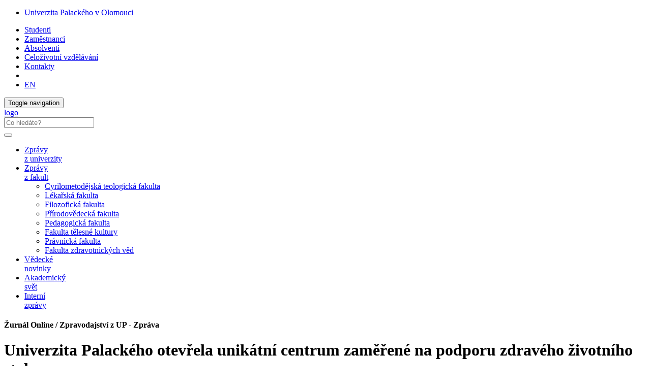

--- FILE ---
content_type: text/html; charset=utf-8
request_url: https://www.zurnal.upol.cz/nc/zprava/clanek/univerzita-palackeho-otevrela-unikatni-centrum-zamerene-na-podporu-zdraveho-zivotniho-styl/
body_size: 35806
content:
<!DOCTYPE html>
<html lang="cs">
<head>

<meta charset="utf-8">
<!-- 
	This website is powered by TYPO3 - inspiring people to share!
	TYPO3 is a free open source Content Management Framework initially created by Kasper Skaarhoj and licensed under GNU/GPL.
	TYPO3 is copyright 1998-2019 of Kasper Skaarhoj. Extensions are copyright of their respective owners.
	Information and contribution at https://typo3.org/
-->



<title>Univerzita Palackého otevřela unikátní centrum zaměřené na podporu zdravého životního stylu: Žurnál Online / Zpravodajství z UP</title>
<meta property="og:title" content="Univerzita Palackého otevřela unikátní centrum zaměřené na podporu zdravého životního stylu" />
<meta property="og:type" content="article" />
<meta property="og:url" content="https://www.zurnal.upol.cz/nc/zprava/clanek/univerzita-palackeho-otevrela-unikatni-centrum-zamerene-na-podporu-zdraveho-zivotniho-styl/" />
<meta property="og:image" content="https://upassets.cz/fileadmin/userdata/zpravodajstvi/zur-baluo-otv01.jpg" />
<meta property="og:image:width" content="800" />
<meta property="og:image:height" content="600" />
<meta name="description" content="Olomouc má nakročeno k tomu, stát se národním centrem výzkumu v oblasti pohybové aktivity a zdravého životního stylu. Fakulta tělesné kultury Univerzity Palackého otevřela v neředínském univerzitním areálu Aplikační centrum BALUO, jedinečný vědecko-technický park zaměřený na podporu pohybové aktivity a zdravého životního stylu a prevenci civilizačních onemocnění." />
<meta property="og:description" content="Olomouc má nakročeno k tomu, stát se národním centrem výzkumu v oblasti pohybové aktivity a zdravého životního stylu. Fakulta tělesné kultury Univerzity Palackého otevřela v neředínském univerzitním areálu Aplikační centrum BALUO, jedinečný vědecko-technický park zaměřený na podporu pohybové aktivity a zdravého životního stylu a prevenci civilizačních onemocnění." />
<meta name="generator" content="TYPO3 CMS">
<meta http-equiv="X-UA-Compatible" content="IE=edge">
<meta name="viewport" content="width=device-width, initial-scale=1">
<meta name="language" content="cs">
<meta name="robots" content="all">
<meta name="copyright" content="Univerzita Palackého v Olomouci, 2025">
<meta name="description" content="Hlavní webové stránky Univerzity Palackého v Olomouci">


<link rel="stylesheet" type="text/css" href="/typo3temp/assets/css/d42b6e1bdf.css?1573344891" media="all">
<link rel="stylesheet" type="text/css" href="/typo3conf/ext/jn_lighterbox/Resources/Public/style/lightbox.min.css?1600159715" media="screen">
<link rel="stylesheet" type="text/css" href="/typo3conf/ext/vlk_owl_slider/Resources/Public/owl-carousel/assets/owl.carousel.min.css?1687257558" media="all">
<link rel="stylesheet" type="text/css" href="/typo3conf/ext/vlk_owl_slider/Resources/Public/owl-carousel/assets/owl.theme.default.min.css?1687257558" media="all">
<link rel="stylesheet" type="text/css" href="/fileadmin/ext/owlcarousel/owlcarousel-up.css?1704299418" media="all">
<link rel="stylesheet" type="text/css" href="/typo3conf/ext/cookies/Resources/Public/Css/main.css?1640114529" media="all">
<link rel="stylesheet" type="text/css" href="https://fonts.googleapis.com/css?family=PT+Sans:400,400i,700,700i&amp;subset=latin-ext" media="all">
<link rel="stylesheet" type="text/css" href="/fileadmin/up/css/main.css?1678881626" media="all">
<link rel="stylesheet" type="text/css" href="/fileadmin/ext/extensions_temp.css?1767969283" media="all">
<link rel="stylesheet" type="text/css" href="/fileadmin/up/css/up.css?1570038724" media="all">
<link rel="stylesheet" type="text/css" href="/fileadmin/up/css/zurnal.css?1572454638" media="all">



<script src="/fileadmin/up/js/app.js?1570038724" type="text/javascript"></script>

<script src="/typo3temp/assets/js/c9a02131f0.js?1573344891" type="text/javascript"></script>



    <!--[if lt IE 9]>
      <script src="https://oss.maxcdn.com/html5shiv/3.7.3/html5shiv.min.js"></script>
      <script src="https://oss.maxcdn.com/respond/1.4.2/respond.min.js"></script>
    <![endif]-->    <link rel="apple-touch-icon" sizes="180x180" href="/fileadmin/up/fav/apple-touch-icon.png">
    <link rel="icon" type="image/png" sizes="32x32" href="/fileadmin/up/fav/favicon-32x32.png">
    <link rel="icon" type="image/png" sizes="16x16" href="/fileadmin/up/fav/favicon-16x16.png">
    <link rel="manifest" href="/fileadmin/up/fav/site.webmanifest">
    <link rel="mask-icon" href="/fileadmin/up/fav/safari-pinned-tab.svg" color="#006fad">
    <link rel="shortcut icon" href="/fileadmin/up/fav/favicon.ico">
    <meta name="msapplication-TileColor" content="#2b5797">
    <meta name="msapplication-config" content="/fileadmin/up/fav/browserconfig.xml">
    <meta name="theme-color" content="#ffffff"><link rel="alternate" type="application/rss+xml" title="RSS Feed" href="/rss.xml" /><!-- Matomo -->
<script>
  var _paq = window._paq = window._paq || [];
  /* tracker methods like "setCustomDimension" should be called before "trackPageView" */  _paq.push(['requireCookieConsent']);  _paq.push(['trackPageView']);
  _paq.push(['enableLinkTracking']);
  (function() {
    var u="https://www.upol.cz/piwik/";
    _paq.push(['setTrackerUrl', u+'matomo.php']);
    _paq.push(['setSiteId', '3']);
    var d=document, g=d.createElement('script'), s=d.getElementsByTagName('script')[0];
    g.async=true; g.src=u+'matomo.js'; s.parentNode.insertBefore(g,s);
  })();  _paq.push(['trackAllContentImpressions']);</script>
<!-- End Matomo Code -->

</head>
<body>

<header><nav class="nav-up__nav navbar navbar-static-top" id="nav-up__nav"><div class="nav-up__container"><div class="collapse navbar-collapse"><ul class="nav-up__navbar navbar-left"><li><a href="https://www.upol.cz/" title="Univerzita Palackého v Olomouci">Univerzita Palackého v Olomouci</a></li></ul><ul class="nav-up__navbar navbar-right"><li><a href="https://www.upol.cz/studenti/">Studenti</a></li><li><a href="https://www.upol.cz/zamestnanci/">Zaměstnanci</a></li><li><a href="https://www.upol.cz/absolventi/">Absolventi</a></li><li><a href="https://www.upol.cz/czv/">Celoživotní vzdělávání</a></li><li class="nav-up__contacts"><a href="https://www.upol.cz/kontakty/">Kontakty</a></li><li class="hidden-xs"><form id="nav-up__form" class="nav-up__form" role="search" action="https://www.upol.cz/vyhledavani/" method="get"><div class="form-group"><div class="input-group"><div class="input-group-btn"><a tabindex="0" id="nav__search-btn" class="nav__search-btn" role="button" aria-label="search" data-toggle="popover" data-placement="left" data-html="true" data-content='<input id="nav__search-input" type="text" class="nav__search-input" placeholder="Co hledáte?" name="q" aria-label="search input">'><span id="nav__search-icon" class="nav__search-icon" aria-hidden="true"></span></a></div></div></div></form></li><li class="nav-up__lang"><a href="/nc/en/news/clanek/univerzita-palackeho-otevrela-unikatni-centrum-zamerene-na-podporu-zdraveho-zivotniho-styl/">EN</a></li></ul></div></div></nav><nav class="nav-main__nav navbar navbar-static-top" id="nav-main__nav"><div class="nav-main__container"><div class="navbar-header">      <button type="button" class="navbar-toggle collapsed" data-toggle="collapse" data-target=".navbar-collapse" aria-expanded="false">
      <span class="sr-only">Toggle navigation</span>
      <span class="icon-bar"></span>
      <span class="icon-bar"></span>
      <span class="icon-bar"></span>
      </button><a href="/"><div class="navbar-brand"><span class="sr-only">logo</span></div></a>      <form class="nav-main__form" role="search" action="https://www.upol.cz/vyhledavani/" method="get" style="margin-left: 0;">
      <div class="form-group">
      <div class="input-group">
      <input type="text" class="nav__search-input" placeholder="Co hledáte?" name="q" aria-label="search input">
      <div class="input-group-btn">
      <button type="submit" class="nav__search-btn" aria-label="search"><span class="nav__search-icon" aria-hidden="true"></span></button>
      </div>
      </div>
      </div>
      </form></div><div class="collapse navbar-collapse"><ul class="nav-main__navbar"><li><a href="/univerzita/">Zprávy <br />z univerzity</a></li><li class="dropdown"><a href="#" class="dropdown-toggle" data-toggle="dropdown" role="button" aria-haspopup="true" aria-expanded="false">Zprávy <br />z fakult</a><ul class="dropdown-menu"><li><a href="/fakulty/cmtf/" class="fac--cmtf">Cyrilometodějská teologická fakulta</a></li><li><a href="/fakulty/lf/" class="fac--lf">Lékařská fakulta</a></li><li><a href="/fakulty/ff/" class="fac--ff">Filozofická fakulta</a></li><li><a href="/fakulty/prf/" class="fac--prf">Přírodovědecká fakulta</a></li><li><a href="/fakulty/pdf/" class="fac--pdf">Pedagogická fakulta</a></li><li><a href="/fakulty/ftk/" class="fac--ftk">Fakulta tělesné kultury</a></li><li><a href="/fakulty/pf/" class="fac--pf">Právnická fakulta</a></li><li><a href="/fakulty/fzv/" class="fac--fzv">Fakulta zdravotnických věd</a></li></ul></li><li><a href="/veda/">Vědecké <br />novinky</a></li><li><a href="/akademicky-svet/">Akademický <br />svět</a></li><li><a href="/interni-zpravy/">Interní<br /> zprávy</a></li></ul></div></div></nav></header><div id="page__container" class="page__container--nobg"><div class="row"><div id="page__title--xs" class="col-xs-12 hidden-sm hidden-md hidden-lg"><h4 style="font-size: 1em;">Žurnál Online / Zpravodajství z UP&#32;-&#32;Zpráva</h4></div><main class="col-xs-12 col-sm-8">
  

      <div id="c26595" class="frame frame-default frame-type-list  frame-layout-0">
        
        
          



        
        
          



        
        

	

<div class="news-single-item">
	
  
      
      <h1>
        Univerzita Palackého otevřela unikátní centrum zaměřené na podporu zdravého životního stylu
      </h1>
      

        

	<!-- media files -->
	<div class="news-single-image-top row">
				
					

      <div class="news-single-img">
        <div class="news-single-image col-sm-8">
          
              
                  <a href="/fileadmin/_processed_/4/b/csm_zur-baluo-otv01_8b89a724f5.jpg" title="" class="jnlightbox" rel="lightbox[myImageSet]">
                    <img class="img-responsive" src="/fileadmin/_processed_/4/b/csm_zur-baluo-otv01_1f6c31cc7e.jpg" width="600" height="450" alt="" />
                  </a>
                
            
        </div>
      </div>
      
        <div class="news-single-imgcaption col-sm-4">
          Univerzita Palackého otevřela Aplikační centrum Baluo.<br>Fotogalerie: Martin Višňa
        </div>
      

				
				
				
	</div>



        <div class="news-single-timedata-author">
          <!-- date -->
          
          Sobota 12. listopad 2016,  7:50
          
            <!-- author -->
            – Text: Martin Višňa
          
        </div>
        <!-- main text -->
        <div class="news-single-content">
          <p><b></b></p>
<p><b>Olomouc má nakročeno k tomu, stát se národním centrem výzkumu v oblasti pohybové aktivity a zdravého životního stylu. Fakulta tělesné kultury Univerzity Palackého otevřela v neředínském univerzitním areálu Aplikační centrum BALUO, jedinečný vědecko-technický park zaměřený na podporu pohybové aktivity a zdravého životního stylu a prevenci civilizačních onemocnění.</b></p>
<p>Na první pohled se centrum může jevit jako sice moderní, ale jinak obyčejný komplex tělocvičen a bazénu, zdání však klame. Srdcem komplexu je diagnostické studio tělesné kultury s nejmodernějšími přístroji pro zjištění tělesných dispozic klienta, bazény vybavené záznamovým zařízením umožňují analýzu pohybu plavce, podobně pak geolokační systém v jedné z testovacích hal. K dispozici je také fitness centrum s „chytrými“ přístroji, které se automaticky nastavují podle údajů o klientovi, nebo třeba na Moravě jediná indoorová lyžařská sjezdovka s měnitelným sklonem a rychlostí. </p>
<p>„Otevření Aplikačního centra BALUO posouvá možnosti a potenciál vědeckého přístupu ke zdraví a pohybovým aktivitám na kvalitativně zcela novou úroveň. V Olomouci tak postupně vzniká republikové centrum výzkumu v oblasti tělesné kultury a zdravého životního stylu, které bude sloužit jak špičkovým sportovcům, tak široké veřejnosti a které svým vybavením nemá ve střední Evropě konkurenci,“ uvedl rektor univerzity Jaroslav Miller. </p>
<p>„Přímý transfer technologií v podobě tvorby a prodeje licencí či vytváření know-how zatím není na univerzitních pracovištích v této oblasti rozšířen. Význam nabídky našeho centra tkví v budování vztahů mezi akademickou a komerční sférou, které jsou založeny na oboustranně výhodných a dlouhodobých motivacích přímého využití nových poznatků výzkumu v praxi a které ve svém důsledku zlepší životní úroveň města a kraje a přispějí ke zvýšení konkurenceschopnosti fakulty i univerzity,“ doplnil děkan fakulty tělesné kultury Zbyněk Svozil. </p>
<p><img height="184" width="471" src="/fileadmin/userdata/zpravodajstvi/Baluo_do_textu.jpg" /></p>
<p>Nabídky služeb Aplikačního centra BALUO mohou využít všichni. Vrcholovým sportovcům centrum nabízí zázemí pro optimalizaci tréninkového procesu, firmy mohou využít možnosti organizace dne zdraví pro své zaměstnance. Na své si přijdou i rekreační sportovci nebo obecně lidé, kteří se o sobě chtějí něco dozvědět a zlepšit si svoji kondici. Mohou si zvolit individuální diagnostiku, kdy si nechají změřit, co je zajímá, nebo se přihlásí do konkrétních pohybových či vzdělávacích programů.&nbsp; </p>
<p>„Třetí variantou je roční členství v BALUO klubu, kdy jedinci mají svou vlastní členskou kartu, online podporu, informace a novinky o vzdělávacích seminářích a pohybových aktivitách v našem centru. Členství dále zahrnuje hodinu ve fitness nebo bazénu a jako bonus od nás klient získá tzv. startovací čáru, kdy se po absolvování tří diagnostických testů dozví, jak na tom je,“ prozradila k nabídce centra jeho ředitelka Ilona Hapková. Členství v klubu bude standardně stát 1250 korun, zlevněné pro studenty do 26 let, zaměstnance Univerzity Palackého nebo seniory činí 950 korun. </p>
<p>„Jedinci, kteří se stanou členy BALUO klubu nebo se přihlásí do našich programů, se anonymně stanou součástí výzkumu v oblasti prevence civilizačních onemocnění, získané poznatky poslouží k optimalizování pohybové aktivity pro danou skupinu obyvatelstva a k doporučením a výstupům pro širokou veřejnost v České republice,“ dodala Hapková. </p>
<p>Slavnostní otevření za účasti významných osobností veřejného života svým stylizováním do štafetového závodu navázalo na poklepání základního kamene komplexu před dvěma lety. V odpoledních a večerních hodinách pak zvané hosty vystřídali zájemci všech věkových kategorií, kteří si mohli moderní centrum nejen prohlédnout, ale také si během připraveného programu vyzkoušet, jaké možnosti a služby jim centrum může nabídnout, a případně si mohli i za zvýhodněnou cenu koupit členství v BALUO klubu. </p>
<p><img height="129" width="471" src="/fileadmin/userdata/zpravodajstvi/EU.jpg" /></p>
<p>Výstavba Aplikačního centra BALUO na místě někdejších vojenských objektů započala v srpnu 2014, umožnilo ji poskytnutí dotace z Operačního programu Podnikání a inovace. Za architektonickou podobou centra stojí olomoucký atelier-r, dodavatelem stavby byla společnost GEMO Olomouc. Vloni na podzim byl zahájen testovací provoz centra, během něj se v prostorách centra uskutečnila řada sportovních soustředění či workshopů, Letní SportPark Olomouc nebo například popularizační akce Noc vědců. </p>
<p>Na objekty Aplikačního centra BALUO v brzké budoucnosti naváže jako další součást Kampusu Neředín nové sídlo fakultního Centra kinantropologického výzkumu, které vznikne z objektu bývalé vojenské prádelny. Její přestavba by měla začít ještě letos.</p>
<p>&nbsp;</p>
        </div>
        

	<!-- media files -->
	<div class="news-single-gallery row">
		
		    
		
		    
				
					

    <div class="news-single-img">
	<div class="news-single-gallery-image col-sm-3 col-xs-6">
	    
			
					<a href="/fileadmin/_processed_/1/5/csm_zur-baluo-otv02_bd0173851a.jpg" title="" class="jnlightbox" rel="lightbox[myImageSet]">
						<img class="img-responsive" src="/fileadmin/_processed_/1/5/csm_zur-baluo-otv02_b01fd12bca.jpg" width="220" height="220" alt="" />
					</a>
				
		
	</div>
    </div>

				
				
				
		    
		
		    
				
					

    <div class="news-single-img">
	<div class="news-single-gallery-image col-sm-3 col-xs-6">
	    
			
					<a href="/fileadmin/_processed_/c/d/csm_zur-baluo-otv03_8c481a7202.jpg" title="" class="jnlightbox" rel="lightbox[myImageSet]">
						<img class="img-responsive" src="/fileadmin/_processed_/c/d/csm_zur-baluo-otv03_fbe0e486cd.jpg" width="220" height="220" alt="" />
					</a>
				
		
	</div>
    </div>

				
				
				
		    
		
		    
				
					

    <div class="news-single-img">
	<div class="news-single-gallery-image col-sm-3 col-xs-6">
	    
			
					<a href="/fileadmin/_processed_/1/d/csm_zur-baluo-otv04_8d00671a5e.jpg" title="" class="jnlightbox" rel="lightbox[myImageSet]">
						<img class="img-responsive" src="/fileadmin/_processed_/1/d/csm_zur-baluo-otv04_4af9defdb2.jpg" width="220" height="220" alt="" />
					</a>
				
		
	</div>
    </div>

				
				
				
		    
		
		    
				
					

    <div class="news-single-img">
	<div class="news-single-gallery-image col-sm-3 col-xs-6">
	    
			
					<a href="/fileadmin/_processed_/c/0/csm_zur-baluo-otv05_63f3ac8460.jpg" title="" class="jnlightbox" rel="lightbox[myImageSet]">
						<img class="img-responsive" src="/fileadmin/_processed_/c/0/csm_zur-baluo-otv05_535333fb8b.jpg" width="220" height="220" alt="" />
					</a>
				
		
	</div>
    </div>

				
				
				
		    
		
		    
				
					

    <div class="news-single-img">
	<div class="news-single-gallery-image col-sm-3 col-xs-6">
	    
			
					<a href="/fileadmin/_processed_/c/1/csm_zur-baluo-otv06_b0d0674618.jpg" title="" class="jnlightbox" rel="lightbox[myImageSet]">
						<img class="img-responsive" src="/fileadmin/_processed_/c/1/csm_zur-baluo-otv06_b40f42a194.jpg" width="220" height="220" alt="" />
					</a>
				
		
	</div>
    </div>

				
				
				
		    
		
		    
				
					

    <div class="news-single-img">
	<div class="news-single-gallery-image col-sm-3 col-xs-6">
	    
			
					<a href="/fileadmin/_processed_/e/c/csm_zur-baluo-otv07_4df75f013d.jpg" title="" class="jnlightbox" rel="lightbox[myImageSet]">
						<img class="img-responsive" src="/fileadmin/_processed_/e/c/csm_zur-baluo-otv07_2083a0122d.jpg" width="220" height="220" alt="" />
					</a>
				
		
	</div>
    </div>

				
				
				
		    
		
		    
				
					

    <div class="news-single-img">
	<div class="news-single-gallery-image col-sm-3 col-xs-6">
	    
			
					<a href="/fileadmin/_processed_/0/7/csm_zur-baluo-otv08_29e2e1ecc5.jpg" title="" class="jnlightbox" rel="lightbox[myImageSet]">
						<img class="img-responsive" src="/fileadmin/_processed_/0/7/csm_zur-baluo-otv08_142a92b834.jpg" width="220" height="220" alt="" />
					</a>
				
		
	</div>
    </div>

				
				
				
		    
		
		    
				
					

    <div class="news-single-img">
	<div class="news-single-gallery-image col-sm-3 col-xs-6">
	    
			
					<a href="/fileadmin/_processed_/a/3/csm_zur-baluo-otv09_ac52b4e582.jpg" title="" class="jnlightbox" rel="lightbox[myImageSet]">
						<img class="img-responsive" src="/fileadmin/_processed_/a/3/csm_zur-baluo-otv09_044367ab7e.jpg" width="220" height="220" alt="" />
					</a>
				
		
	</div>
    </div>

				
				
				
		    
		
	</div>



        <div class="clearfix"></div>


        

      

      

      <!-- related things -->
        

        

        

        
      
          <div id="fb-root"></div>
<div class="clearfix"></div>
<script>(function(d, s, id) {
	var js, fjs = d.getElementsByTagName(s)[0];
	if (d.getElementById(id)) return;
	js = d.createElement(s); js.id = id;
	js.src = 'https://connect.facebook.net/cs_CZ/sdk.js#xfbml=1&version=v3.0';
	fjs.parentNode.insertBefore(js, fjs);
}(document, 'script', 'facebook-jssdk'));</script>

<div class="col-sharebox">
    <div class="fb-share-button" data-href="https://www.zurnal.upol.cz/nc/zprava/clanek/univerzita-palackeho-otevrela-unikatni-centrum-zamerene-na-podporu-zdraveho-zivotniho-styl/" data-layout="button_count" data-size="large" data-mobile-iframe="true">
	<a class="fb-xfbml-parse-ignore" target="_blank" href="https://www.facebook.com/sharer/sharer.php?u=https://www.zurnal.upol.cz/nc/zprava/clanek/univerzita-palackeho-otevrela-unikatni-centrum-zamerene-na-podporu-zdraveho-zivotniho-styl/&amp;src=sdkpreparse">Sdílet</a>
    </div>
    &nbsp; 
    <a href="https://twitter.com/share" class="twitter-share-button" data-show-count="false" data-size="large">Tweet</a>
    <script async src="//platform.twitter.com/widgets.js" charset="utf-8"></script>
</div>


      

    <a class="ghost-button" href="javascript: history.go(-1)">Zpět</a>

    

</div>



        
          



        
        
          



        
      </div>

    

</main><aside class="col-xs-12 col-sm-4">
  

      <div id="c26596" class="frame frame-default frame-type-list  frame-layout-0">
        
        
          



        
        
          



        
        

	
    
  
      
            
            
  <div class="news-list-right">
      <h3>Nejnovější zprávy</h3>
    
      


    <div class="listline-right">
	<a title="Nový katalyzátor přeměnuje biomasu na suroviny pro výrobu bioplastů" href="/nc/zprava/clanek/novy-katalyzator-premenuje-biomasu-na-suroviny-pro-vyrobu-bioplastu/">
	    <div class="news-img">
		    
			    <img src="/fileadmin/_processed_/1/0/csm_Zurnal_Nature_Kment_d71dfc1f14.jpg" width="120" height="90" alt="" />
			
	    </div>
	    <header class="news-title">
		Nový katalyzátor přeměnuje biomasu na suroviny pro výrobu bioplastů
	    </header>
	    <div class="news-text">
		13. 1. 2026
	    </div>
	</a>
    </div>


    
      


    <div class="listline-right">
	<a title="Oštemplováno. Filmouka míří do škol s oficiálním „razítkem“ ministerstva školství" href="/nc/zprava/clanek/ostemplovano-filmouka-miri-do-skol-s-oficialnim-razitkem-ministerstva-skolstvi-1/">
	    <div class="news-img">
		    
			    <img src="/files/cm/_processed_/d/c/csm_01-2_bce514b388.jpg" width="120" height="90" alt="" />
			
	    </div>
	    <header class="news-title">
		Oštemplováno. Filmouka míří do škol s oficiálním „razítkem“ ministerstva školství
	    </header>
	    <div class="news-text">
		13. 1. 2026
	    </div>
	</a>
    </div>


    
      


    <div class="listline-right">
	<a title="Vědci z katedry optiky navrhli nový způsob distribuce šifrovacích klíčů" href="/nc/zprava/clanek/vedci-z-katedry-optiky-navrhli-novy-zpusob-distribuce-sifrovacich-klicu-1/">
	    <div class="news-img">
		    
			    <img src="/files/users/_processed_/f/8/csm_Derkach_0ae6a2b1db.jpg" width="120" height="90" alt="" />
			
	    </div>
	    <header class="news-title">
		Vědci z katedry optiky navrhli nový způsob distribuce šifrovacích klíčů
	    </header>
	    <div class="news-text">
		12. 1. 2026
	    </div>
	</a>
    </div>


    
      


    <div class="listline-right">
	<a title="Pětinu odpadu tvoří potraviny. Analýza ukázala, co na UP skutečně vyhazujeme" href="/nc/zprava/clanek/petinu-odpadu-tvori-potraviny-analyza-ukazala-co-na-up-skutecne-vyhazujeme-1/">
	    <div class="news-img">
		    
			    <img src="/files/cm/_processed_/6/2/csm_UU_analyza_odpadu_25_003_3d1a22252f.jpg" width="120" height="90" alt="" />
			
	    </div>
	    <header class="news-title">
		Pětinu odpadu tvoří potraviny. Analýza ukázala, co na UP skutečně vyhazujeme
	    </header>
	    <div class="news-text">
		12. 1. 2026
	    </div>
	</a>
    </div>


    
  </div>

        
    




        
          



        
        
          



        
      </div>

    

</aside></div></div><footer><div id="footer__nav"><div class="footer__row"><div class="footer__left--2">

	<h4>Kontakt</h4>
<address>
Žurnál Online<br>
Redakce<br>
Biskupské náměstí 1<br>
779&nbsp;00 Olomouc<br><br>
ISSN 1805-6865<br>
+420 585 631 155<br>
e-mail: <a class="footer__link" href="mailto:zurnal@upol.cz">zurnal@upol.cz</a><br>
Šéfredaktorka: Mgr. Ivana Pustějovská<br>
e-mail: <a class="footer__link" href="mailto:ivana.pustejovska@upol.cz">ivana.pustejovska@upol.cz</a><br>
</address>
<div class="col-md-6 footer__img--mapy">
  <a href="https://mapy.upol.cz" target="_blank">
    <img class="img-responsive" src="/fileadmin/up/temp/up_mapa_cz.svg" title="UP na mapě" alt="Univerzita Palackého na mapě">
  </a>
</div>


</div><nav class="footer__right--2"><div class="footer__row"></div></nav></div><div class="footer__row"><div class="footer__full_width"><div class="footer__logo"><a href="http://www.msmt.cz/strukturalni-fondy-1/op-vvv" title="Operační program Výzkum, vývoj a vzdělávání" target="_blank"><img src="/fileadmin/up/temp/opvvv/OP_VVV_bila.svg" width="231" height="50"   alt="" ></a></div><div class="footer__logo"><a href="http://www.msmt.cz/" title="Ministerstvo školství, mládeže a tělovýchovy" target="_blank"><img src="/fileadmin/up/temp/opvvv/MSMT-logo_bez-textu_bila.svg" width="71" height="50"   alt="" ></a></div><div class="footer__logo"><a href="https://www.olkraj.cz/" title="Olomoucký kraj" target="_blank"><img src="/fileadmin/up/temp/olomoucky-kraj_logo_bila_zona.svg" width="138" height="49"   alt="logo Olomoucký kraj" ></a></div><div class="footer__logo"><a href="https://olomouc.eu/" title="Statutární město Olomouc" target="_blank"><img src="/fileadmin/up/temp/olomouc_logo_bila_zona.svg" width="91" height="49"   alt="logo Statutární město Olomouc" ></a></div></div></div><div class="footer__row"><div class="footer__full_width"><a href="https://www.upol.cz/copyright/" title="Univerzita Palackého v Olomouci" class="footer__link"><span class="glyphicon glyphicon-copyright-mark"></span>&nbsp;2026 Univerzita Palackého v Olomouci</a> &#124; <a href="/vyuzivani-cookies-a-ochrana-soukromi/" title="Využívání cookies a ochrana soukromí" class="footer__link">Ochrana soukromí</a> &#124; <a href="mailto:webmaster-up@upol.cz" title="Administrace" class="footer__link">webmaster-up@upol.cz</a><div class="footer__social">

	<a href="https://www.facebook.com/pages/Univerzita-Palack%C3%A9ho/165988140107925" target="_blank"><div class="footer__social--fb"></div></a>
<a href="https://www.youtube.com/user/PalackyUniversity" target="_blank"><div class="footer__social--yt"></div></a>
<!--<a href="https://twitter.com/UPOlomouc" target="_blank"><div class="footer__social--twitter"></div></a>
<!-- <a href="" target="_blank"><div class="footer__social--rss"></div></a> -->


</div></div></div></div><button id="top-link-block" title="top" class="hidden" onclick="$('html,body').animate({scrollTop: 0}, 'slow'); history.replaceState(null, '', window.location.origin + window.location.pathname);"><i class="glyphicon glyphicon-chevron-up"></i></button></footer>
    <div id="tx_cookies">
      <div id="tx_cookies_inner" class="p-3 bg-light collapse-by-show collapse-by-close collapse in">
        <h3>Nastavení cookies a ochrany soukromí</h3>
        <form data-expire="365" method="post" onsubmit="location.reload()" id="tx_cookies_accept" action="/vyuzivani-cookies-a-ochrana-soukromi/?tx_cookies_main%5Baction%5D=submit&amp;cHash=fcfd0f250789507ff85d855d9a01b686">
<div>
<input type="hidden" name="tx_cookies_main[__referrer][@extension]" value="Cookies" />
<input type="hidden" name="tx_cookies_main[__referrer][@vendor]" value="SBTheke" />
<input type="hidden" name="tx_cookies_main[__referrer][@controller]" value="Main" />
<input type="hidden" name="tx_cookies_main[__referrer][@action]" value="cookie" />
<input type="hidden" name="tx_cookies_main[__referrer][arguments]" value="YTowOnt9bf299cda871077f97394c25ccc986dd364812d24" />
<input type="hidden" name="tx_cookies_main[__referrer][@request]" value="a:4:{s:10:&quot;@extension&quot;;s:7:&quot;Cookies&quot;;s:11:&quot;@controller&quot;;s:4:&quot;Main&quot;;s:7:&quot;@action&quot;;s:6:&quot;cookie&quot;;s:7:&quot;@vendor&quot;;s:7:&quot;SBTheke&quot;;}08853124ab39c746ca08277067e40730729c0b69" />
<input type="hidden" name="tx_cookies_main[__trustedProperties]" value="a:3:{s:6:&quot;accept&quot;;i:1;s:8:&quot;redirect&quot;;i:1;s:6:&quot;submit&quot;;i:1;}279e2e992d4fe733ced9a7bf69f27f166dae59a9" />
</div>

          <input type="hidden" name="tx_cookies_main[accept]" value="1" />
          <input type="hidden" name="tx_cookies_main[redirect]" value="" />
          <p>
            <input data-toggl="collapse" data-target="#tx_cookies_inner" aria-expanded="false" aria-controls="tx_cookies_inner" class="btn btn-primary" type="submit" value="Povolit vše" name="tx_cookies_main[submit]" />
          </p>
        </form>
        <div class="expc-static-text"></div>
        <button id="btn_xp_cookies" class="btn_xp"
          onclick="$(this).html($(this).html().trim() === 'Více...' ? 'Méně...' : 'Více...');
          $('#xp_cookies').slideToggle('slow');
          $('#ss_xp_cookies').slideToggle('slow');">Více...</button>
        <div class="clearfix"></div>
        <div id="xp_cookies" class="expc-expanding-text bg collapse">
          <p id="tx_cookies_hint">Na našich webových stránkách používáme soubory cookies a případné další síťové identifikátory, které mohou obsahovat osobní údaje (např. jak procházíte naše stránky). My a někteří poskytovatelé námi využívaných služeb, máme k těmto údajům ve Vašem zařízení přístup nebo je ukládáme. Tyto údaje nám pomáhají provozovat a zlepšovat naše služby. Pro některé účely zpracování takto získaných údajů je vyžadován Váš souhlas. Svůj souhlas můžete kdykoliv změnit nebo odvolat (odkaz najdete v patě stránek).</p>
          
            <p id="tx_cookies_link"><a href="/vyuzivani-cookies-a-ochrana-soukromi/">Více informací o využívání cookies a ochraně soukromí</a></p>
          
          
            <form method="post" id="tx_cookies_types" action="/vyuzivani-cookies-a-ochrana-soukromi/?tx_cookies_main%5Baction%5D=submit&amp;cHash=fcfd0f250789507ff85d855d9a01b686">
<div>
<input type="hidden" name="tx_cookies_main[__referrer][@extension]" value="Cookies" />
<input type="hidden" name="tx_cookies_main[__referrer][@vendor]" value="SBTheke" />
<input type="hidden" name="tx_cookies_main[__referrer][@controller]" value="Main" />
<input type="hidden" name="tx_cookies_main[__referrer][@action]" value="cookie" />
<input type="hidden" name="tx_cookies_main[__referrer][arguments]" value="YTowOnt9bf299cda871077f97394c25ccc986dd364812d24" />
<input type="hidden" name="tx_cookies_main[__referrer][@request]" value="a:4:{s:10:&quot;@extension&quot;;s:7:&quot;Cookies&quot;;s:11:&quot;@controller&quot;;s:4:&quot;Main&quot;;s:7:&quot;@action&quot;;s:6:&quot;cookie&quot;;s:7:&quot;@vendor&quot;;s:7:&quot;SBTheke&quot;;}08853124ab39c746ca08277067e40730729c0b69" />
<input type="hidden" name="tx_cookies_main[__trustedProperties]" value="a:5:{s:8:&quot;redirect&quot;;i:1;s:14:&quot;type-essential&quot;;i:1;s:14:&quot;type-analytics&quot;;i:1;s:14:&quot;type-marketing&quot;;i:1;s:6:&quot;submit&quot;;i:1;}3bd25df63664879e061ea10a503fcbd4c1de2f94" />
</div>

              <input type="hidden" name="tx_cookies_main[redirect]" value="" />
              
                <div class="form-group">
                  <div class="form-check">
                    
                    
                    <input type="hidden" name="tx_cookies_main[type-essential]" value="" /><input disabled="disabled" class="form-check-input" id="tx_cookies-type-essential" type="checkbox" name="tx_cookies_main[type-essential]" value="1" checked="checked" />
                    
                      <input type="hidden" name="tx_cookies_main[type-essential]" value="1" />
                    
                    <label class="form-check-label" for="tx_cookies-type-essential">Nezbytné</label>
                    (<small class="form-text">Technické cookies nezbytné pro fungování stránek. Neobsahují žádné identifikační údaje.</small>)
                  </div>
                </div>
              
                <div class="form-group">
                  <div class="form-check">
                    
                    
                    <input type="hidden" name="tx_cookies_main[type-analytics]" value="" /><input class="form-check-input" id="tx_cookies-type-analytics" type="checkbox" name="tx_cookies_main[type-analytics]" value="1" checked="checked" />
                    
                    <label class="form-check-label" for="tx_cookies-type-analytics">Analytické</label>
                    (<small class="form-text">Slouží ke statistickým účelům - měření a analýze návštěvnosti. Sbírají pouze anonymní data.</small>)
                  </div>
                </div>
              
                <div class="form-group">
                  <div class="form-check">
                    
                    
                    <input type="hidden" name="tx_cookies_main[type-marketing]" value="" /><input class="form-check-input" id="tx_cookies-type-marketing" type="checkbox" name="tx_cookies_main[type-marketing]" value="1" />
                    
                    <label class="form-check-label" for="tx_cookies-type-marketing">Propagační</label>
                    (<small class="form-text">Jsou určeny pro propagační účely, měření úspěšnosti propagačních kampaní apod.</small>)
                  </div>
                </div>
              
              <input class="btn btn-info" id="tx_cookies_types_submit" type="submit" value="Potvrdit výběr" name="tx_cookies_main[submit]" />
            </form>
          
        </div>
      </div>
      <script>
        $("#tx_cookies_types_submit").click(function() {
          $.ajax({
            type: "POST",
            url: $('#tx_cookies_types').attr('action'),
            data: $("#tx_cookies_types").serialize(),
            success: function() {
              location.reload();
            }
          });
          return false;
        });
      </script>
      
    </div>
  

<script src="/typo3conf/ext/jn_lighterbox/Resources/Public/javascript/lightbox.min.js?1600159715" type="text/javascript"></script>
<script src="/fileadmin/up/js/owlslider.js?1766062029" type="text/javascript"></script>
<script src="/typo3conf/ext/cookies/Resources/Public/Js/main.js?1670406166" type="text/javascript"></script>
<script src="/fileadmin/up/js/scrollspy.js?1762874530" type="text/javascript"></script>
<script src="/typo3temp/assets/js/38e799f890.js?1600161050" type="text/javascript"></script>



</body>
</html>